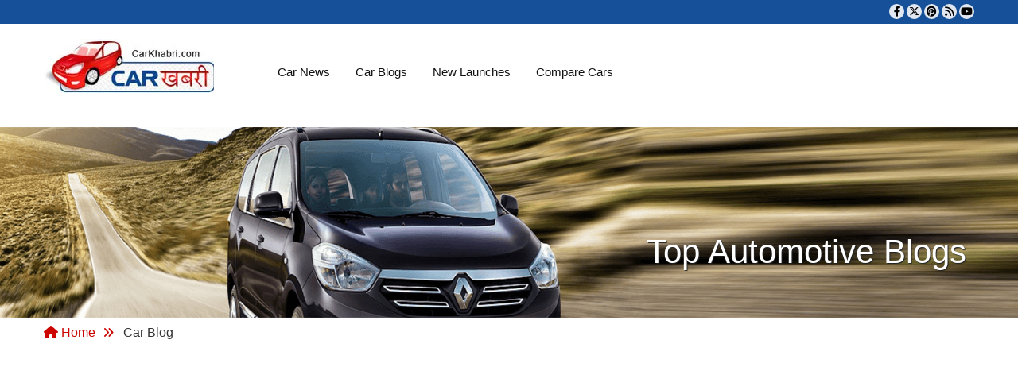

--- FILE ---
content_type: text/html; charset=utf-8
request_url: https://carkhabri.com/carblogs/user-review/maruti-suzuki-s-presso
body_size: 6718
content:

<!DOCTYPE html>
<html lang="en">
<head>

    <title>User-Review/Maruti-Suzuki-S-Presso Car Blogs | Blog on User-Review/Maruti-Suzuki-S-Presso Cars | CarKhabri.com</title>
    <meta charset="utf-8">
    <meta http-equiv="X-UA-Compatible" content="IE=edge">
    <meta name="viewport" content="width=device-width, initial-scale=1">
    
            <meta name="keywords" content="User-Review/Maruti-Suzuki-S-Presso car blogs, blogs on User-Review/Maruti-Suzuki-S-Presso cars, blog on User-Review/Maruti-Suzuki-S-Presso car, blog articles on User-Review/Maruti-Suzuki-S-Presso cars, expert blogs on User-Review/Maruti-Suzuki-S-Presso cars, User-Review/Maruti-Suzuki-S-Presso car expert blog" />
            <meta name="description" content="CarKhabri.com - Read User-Review/Maruti-Suzuki-S-Presso car blogs, articles on User-Review/Maruti-Suzuki-S-Presso cars, latest blog on User-Review/Maruti-Suzuki-S-Presso cars by auto experts." />




        <link rel="canonical" href="https://carkhabri.com/carblogs/user-review/maruti-suzuki-s-presso" />

    <!-- DNS Prefetch for external resources -->
    
    

    <!-- Preconnect and Preload to CDN -->
    <link rel="preconnect" href="https://carkhabri.com">
    <link rel="preconnect" href="https://cdnjs.cloudflare.com" crossorigin>
    <link rel="dns-prefetch" href="https://cdnjs.cloudflare.com">

    <link rel="preload" href="//cdnjs.cloudflare.com/ajax/libs/font-awesome/6.7.1/css/all.min.css" as="style" onload="this.onload=null;this.rel='stylesheet'" />
    <noscript><link rel="stylesheet" href="//cdnjs.cloudflare.com/ajax/libs/font-awesome/6.7.1/css/all.min.css"></noscript>
    <link rel="preload" href="//cdnjs.cloudflare.com/ajax/libs/font-awesome/6.7.1/css/v4-shims.min.css" as="style" onload="this.onload=null;this.rel='stylesheet'" />
    <noscript><link rel="stylesheet" href="//cdnjs.cloudflare.com/ajax/libs/font-awesome/6.7.1/css/v4-shims.min.css"></noscript>
    <link rel="preload" href="/Content/css/bootstrap.custom.css" as="style" onload="this.onload=null;this.rel='stylesheet'" asp-append-version="true">
    <noscript><link rel="stylesheet" href="/Content/css/bootstrap.custom.css" asp-append-version="true"></noscript>
    <link rel="preload" href="//cdnjs.cloudflare.com/ajax/libs/owl-carousel/1.3.3/owl.carousel.min.css" as="style" onload="this.onload=null;this.rel='stylesheet'" />
    <noscript><link rel="stylesheet" href="//cdnjs.cloudflare.com/ajax/libs/owl-carousel/1.3.3/owl.carousel.min.css"></noscript>
    <link rel="preload" href="//cdnjs.cloudflare.com/ajax/libs/owl-carousel/1.3.3/owl.theme.min.css" as="style" onload="this.onload=null;this.rel='stylesheet'" />
    <noscript><link rel="stylesheet" href="//cdnjs.cloudflare.com/ajax/libs/owl-carousel/1.3.3/owl.theme.min.css"></noscript>
    <link rel="preload" href="/css/stylesheet.min.css" as="style" onload="this.onload=null;this.rel='stylesheet'" asp-append-version="true">
    <noscript><link rel="stylesheet" href="/css/stylesheet.min.css?v=1.0.0" asp-append-version="true"></noscript>

    <script src="/js/cssrelpreload.js" asp-append-version="true" async></script>
    <link rel="manifest" href="/manifest.json">
    <meta name="theme-color" content="#317EFB" />
    <meta name="google-site-verification" content="I3tOeMb9euDV_A0yskn0UBFSabplwXJUnxa9_97swIY" />
    <script type="text/javascript" defer="defer">
        var ROOT = 'https://carkhabri.com/';

        (function (i, s, o, g, r, a, m) {
            i['GoogleAnalyticsObject'] = r; i[r] = i[r] || function () {
                (i[r].q = i[r].q || []).push(arguments)
            }, i[r].l = 1 * new Date(); a = s.createElement(o),
            m = s.getElementsByTagName(o)[0]; a.async = 1; a.src = g; m.parentNode.insertBefore(a, m)
        })(window, document, 'script', 'https://www.carkhabri.com/local-ga.js', 'ga');
        ga('create', 'UA-23545375-1', 'auto');
        ga('send', 'pageview');

        //(function () {
        //    var cx = '007280583791722659985:17u5k7l6qvi';
        //    var gcse = document.createElement('script');
        //    gcse.type = 'text/javascript';
        //    gcse.async = true;
        //    gcse.src = ROOT + "js/cse.js"; //(document.location.protocol == 'https:' ? 'https:' : 'http:') + '//cse.google.com/cse.js?cx=' + cx;
        //    var s = document.getElementsByTagName('script')[0];
        //    s.parentNode.insertBefore(gcse, s);
        //})();
    </script>

    <!-- Google tag (gtag.js) -->
    <script async src="https://www.googletagmanager.com/gtag/js?id=G-8FZ5QZW4K4"></script>
    <script>
        window.dataLayer = window.dataLayer || [];
        function gtag() { dataLayer.push(arguments); }
        gtag('js', new Date());

        gtag('config', 'G-8FZ5QZW4K4');
    </script>

    

    <script async src="https://pagead2.googlesyndication.com/pagead/js/adsbygoogle.js"></script>

    <script defer="defer">
        (adsbygoogle = window.adsbygoogle || []).push({
            google_ad_client: "ca-pub-8279841914996289",
            enable_page_level_ads: true
        });
    </script>
    <!-- Facebook Pixel Code -->
    <script defer="defer">
        !function (f, b, e, v, n, t, s) {
            if (f.fbq) return; n = f.fbq = function () {
                n.callMethod ?
                    n.callMethod.apply(n, arguments) : n.queue.push(arguments)
            };
            if (!f._fbq) f._fbq = n; n.push = n; n.loaded = !0; n.version = '2.0';
            n.queue = []; t = b.createElement(e); t.async = !0;
            t.src = v; s = b.getElementsByTagName(e)[0];
            s.parentNode.insertBefore(t, s)
        }(window, document, 'script',
            //ROOT + 'js/fbevents.js');
            'https://connect.facebook.net/en_US/fbevents.js');
        fbq('init', '373052296860684');
        fbq('track', 'PageView');
    </script>
    <!-- End Facebook Pixel Code -->
    <script type="text/javascript" src="//cdnjs.cloudflare.com/ajax/libs/jquery/3.6.0/jquery.min.js"></script>
    
    <script src="//cdnjs.cloudflare.com/ajax/libs/bootstrap/5.3.3/js/bootstrap.bundle.min.js"></script>
    <script type="text/javascript" src="//cdnjs.cloudflare.com/ajax/libs/owl-carousel/1.3.3/owl.carousel.min.js"></script>
    <script type="text/javascript" src="//cdnjs.cloudflare.com/ajax/libs/malihu-custom-scrollbar-plugin/3.1.5/jquery.mCustomScrollbar.min.js"></script>
    <script type="text/javascript" src="//cdnjs.cloudflare.com/ajax/libs/lazysizes/5.3.2/lazysizes.min.js"></script>
    
    <script type="text/javascript" src="//cdnjs.cloudflare.com/ajax/libs/jquery.colorbox/1.6.4/jquery.colorbox-min.js"></script>
    <script type="text/javascript" src="//cdnjs.cloudflare.com/ajax/libs/jquery-json/2.6.0/jquery.json.min.js"></script>

    
    <script src='/js/jquery.js' asp-append-version='true' defer></script>
<script src='/Scripts/JScriptLibs.js' asp-append-version='true' defer></script>
<script src='/Scripts/JScriptForPages.js' asp-append-version='true' defer></script>
<script src='/js/jquery.tinylimiter.js' asp-append-version='true' defer></script>
<script src='/Scripts/gridmvc.min.js' asp-append-version='true' defer></script>
<script src='/Scripts/gridmvc.customwidgets.js' asp-append-version='true' defer></script>
<script src='/js/jQuery.loadScroll.js' asp-append-version='true' defer></script>

    <script type="text/javascript" src="//cdnjs.cloudflare.com/ajax/libs/jqueryui/1.14.1/jquery-ui.min.js"></script>

</head>
<body>
    <noscript>
        <img height="1" width="1" style="display:none" alt="facebook"
             src="https://www.facebook.com/tr?id=373052296860684&ev=PageView&noscript=1" />
    </noscript>
    <script defer="defer">
        fbq('track', 'Contact');
        fbq('track', 'Subscribe');
        fbq('track', 'Lead');
        fbq('track', 'CompleteRegistration');
    </script>
    <div id="fb-root"></div>
    <script type="text/javascript" defer="defer">
        (function (d, s, id) {
            var js, fjs = d.getElementsByTagName(s)[0];
            if (d.getElementById(id)) return;
            js = d.createElement(s);
            js.id = id;
            js.src = ROOT + "js/allfb.js";
            fjs.parentNode.insertBefore(js, fjs);
        }(document, 'script', 'facebook-jssdk'));
    </script>
    <main>
        <header id="site-header" class="clearfix">
            <div class="header-top clearfix">
                <div class="container">
                    
                    <div class="header-social right-block">
                        <ul>
                            <li>
                                <a href="https://www.facebook.com/carkhabri" target="_blank" rel="nofollow" aria-label="Visit our Facebook page" title="Facebook">
                                    <i class="fa fa-facebook" aria-hidden="true"></i>
                                </a>
                            </li>
                            <li>
                                <a href="https://twitter.com/carkhabri" target="_blank" rel="nofollow" aria-label="Follow us on Twitter" title="Twitter" style="padding:3px;">
                                    <i class="fa-brands fa-x-twitter" aria-hidden="true"></i>
                                </a>
                            </li>
                            <li>
                                <a href="https://www.pinterest.com/newcarsinindia/" target="_blank" rel="nofollow" aria-label="Follow us on Pinterest" title="Pinterest">
                                    <i class="fa fa-pinterest" aria-hidden="true"></i>
                                </a>
                            </li>
                            <li>
                                <a href="/home/feed/" rel="nofollow" aria-label="Subscribe to our RSS feed" title="RSS">
                                    <i class="fa fa-rss" aria-hidden="true"></i>
                                </a>
                            </li>
                            <li>
                                <a href="https://www.youtube.com/c/carkhabri" target="_blank" rel="nofollow" aria-label="Subscribe to our YouTube channel" title="YouTube">
                                    <i class="fa fa-youtube" aria-hidden="true"></i>
                                </a>
                            </li>
                        </ul>
                    </div>

                    
                </div>
            </div>
            <div class="header-mid clearfix">
                <div class="container">
                    <div class="col-sm-3">
                        <a class="header-logo left-block" href="https://carkhabri.com/">
                            
                            <img src="https://carkhabri.com/images/logo.webp" alt="Carkhabri.com" fetchpriority="high" decoding="async" style="object-fit:contain;">
                        </a>
                    </div>
                    <div class="col-sm-9 mainmenu-nov">
                        <div class="row">
                            <div class="header-adv right-block">

                                <div class="menu-bar clearfix">
                                    <div class="menu-right right-block">
                                        <div class="header-search">
                                            <gcse:search></gcse:search>
                                        </div>
                                    </div>
                                    <div class="menu-left left-block">
                                        <nav class="navbar navbar-default navbar-static-top">
                                            <div class="navbar-header">
                                                <button type="button" class="navbar-toggle collapsed" data-toggle="collapse" data-target="#navbar" aria-expanded="false" aria-controls="navbar"> <span class="sr-only">Toggle navigation</span> <span class="icon-bar"></span> <span class="icon-bar"></span> <span class="icon-bar"></span> </button>
                                            </div>
                                            <div id="navbar" class="navbar-collapse collapse">
                                                <ul class="nav navbar-nav">
                                                    <li><a id="CarNews" onclick="return ROOT+SetActiveClass(CarNews)" href="/carnews">Car News</a></li>
                                                    <li><a id="carblogs" onclick="return ROOT+SetActiveClass(carblogs)" href="/carblogs">Car Blogs</a></li>
                                                    <li><a id="UpcomingCars" onclick="return ROOT+SetActiveClass(UpcomingCars)" href="/upcomingcars">New Launches</a></li>
                                                    <li><a id="CompareCars" onclick="return ROOT+SetActiveClass(CompareCars)" href="/comparecars">Compare Cars</a></li>
                                                    
                                                    <!--<li class="more-less">
                                                        <a href="#">More <span class="caret"></span></a>
                                                        <ul class="more-menu">-->
                                                    
                                                    <!--</ul>
                                                    </li>-->
                                                </ul>
                                            </div>
                                        </nav>
                                    </div>
                                </div>
                            </div>
                        </div>
                    </div>
                </div>
            </div>
        </header>
        <div class="clearfix"></div>
        




<section class="inner-slider">
    <img class="banner-img" src="https://carkhabri.com/images/inner-slider.png" alt="#" />
    <div class="container">
        <h1 class="heading1">Top Automotive Blogs</h1>
    </div>
</section>



<section class="car-news">
    <div class="container">
<div class="row">
    <ul class="breadcrumb">
        <li><a href="/"><i class="fa fa-home"></i> Home</a></li>
                    <li>
                        Car Blog
                    </li>

    </ul>
</div>
        <div class="row">

            <div class="col-md-9 col-sm-7 col-xs-12 left-panel">




                <div class="clearfix"></div>

                                <div class="available-news full">
                                    
                                    <div class="clearfix"></div>



                                </div>

            </div>
            <div class="col-md-3 col-sm-5 col-xs-12 right-panel">
                <div class="clearfix"></div>
                <div class="hidden-sm hidden-xs">
                    <div class="adv-right">

<!-- Responsive Test -->
<ins class="adsbygoogle"
     style="display:block"
     data-ad-client="ca-pub-8279841914996289"
     data-ad-slot="4281844978"
     data-ad-format="auto"
     data-full-width-responsive="true"></ins>
<script>
    (adsbygoogle = window.adsbygoogle || []).push({});
</script>
                    </div>
                </div>
                <div class="category-listing">
                    <h3 class="category-heading rotat-right"><span class="rotat-left">Car Blogs Categories</span></h3>
                    <div class="listing-contant content mCustomScrollbar">
                        <ul class="right-list">
                                    <li>
                                        <a href="https://carkhabri.com/carblogs/tata">
                                            <i class="fa fa-arrow-circle-o-right"></i> Tata
                                            Car Blogs
                                        </a>
                                    </li>
                                    <li>
                                        <a href="https://carkhabri.com/carblogs/hyundai">
                                            <i class="fa fa-arrow-circle-o-right"></i> Hyundai
                                            Car Blogs
                                        </a>
                                    </li>
                                    <li>
                                        <a href="https://carkhabri.com/carblogs/kia">
                                            <i class="fa fa-arrow-circle-o-right"></i> Kia 
                                            Car Blogs
                                        </a>
                                    </li>
                                    <li>
                                        <a href="https://carkhabri.com/carblogs/mahindra">
                                            <i class="fa fa-arrow-circle-o-right"></i> Mahindra
                                            Car Blogs
                                        </a>
                                    </li>
                                    <li>
                                        <a href="https://carkhabri.com/carblogs/maruti">
                                            <i class="fa fa-arrow-circle-o-right"></i> Maruti
                                            Car Blogs
                                        </a>
                                    </li>
                                    <li>
                                        <a href="https://carkhabri.com/carblogs/ford">
                                            <i class="fa fa-arrow-circle-o-right"></i> Ford
                                            Car Blogs
                                        </a>
                                    </li>
                                    <li>
                                        <a href="https://carkhabri.com/carblogs/honda">
                                            <i class="fa fa-arrow-circle-o-right"></i> Honda
                                            Car Blogs
                                        </a>
                                    </li>

                        </ul>
                    </div>
                </div>
            </div>
        </div>
    </div>
</section>



        <div class="clearfix"></div>
        <section class="book-drive-adv">
            <div class="container">
                <div class="txt-c">
                    <ins class="adsbygoogle"
                         style="display:inline-block;width:468px;height:60px"
                         data-ad-client="ca-pub-8279841914996289"
                         data-ad-slot="0235016914"></ins>
                    <script defer="defer">
                        (adsbygoogle = window.adsbygoogle || []).push({});
                    </script>
                </div>
            </div>
        </section>
        
        <div class="mobile-add">
        </div>
        <footer class="site-footer">
            <div class="container">
                <div class="row footer-row" style="margin-bottom:0;">
                    <div class="col-sm-12">
                        <div class="row">
                            <div class="col-sm-3 col-xs-12 footer-right">
                                <div class="footer-menu text-center">
                                    <ul class="footer-links">
                                        <li><a id="UpcomingCars" onclick="return ROOT+SetActiveClass(UpcomingCars)" href="/upcomingcars">New Launches</a></li>
                                        
                                        <li><a id="CompareCars" onclick="return ROOT+SetActiveClass(CompareCars)" href="/comparecars">Compare Cars</a></li>
                                        <li><a id="carblogs" onclick="return ROOT+SetActiveClass(carblogs)" href="/carblogs">Car Blogs</a></li>
                                        <li><a id="CarNews" onclick="return ROOT+SetActiveClass(CarNews)" href="/carnews">Car News</a></li>
                                    </ul>
                                </div>
                            </div>
                            <div class="col-sm-3 col-xs-12 footer-right ">
                                <div class="footer-menu text-center">
                                    <ul class="footer-links">
                                        <li class="more-monu"><a href="/roadsideassistance/index">Helpline No</a></li>
                                        <li><a href="/about-us" title="About Us">About Us</a></li>
                                        <li><a href="/advertise-with-us" title="Advertise with us">Advertise with us</a></li>
                                        <li><a href="/privacy-policy" title="Privacy Policy">Privacy Policy</a></li>
                                        <li><a href="/terms-and-conditions" title="Terms and Conditions">Terms and Conditions</a></li>
                                    </ul>
                                    
                                </div>
                            </div>
                            <div class="col-sm-3 col-xs-12 footer-right">
                                <div class="footer-menu text-center hide">
                                    
                                </div>
                            </div>
                            <div class="col-sm-3">
                                
                                
                                <div class="footersociallinks">
                                    <ul>
                                        <li>
                                            <a href="https://www.facebook.com/carkhabri" target="_blank" rel="nofollow" aria-label="Visit our Facebook page" title="Facebook">
                                                <i class="fa fa-facebook" aria-hidden="true"></i>
                                            </a>
                                        </li>
                                        <li>
                                            <a href="https://twitter.com/carkhabri" target="_blank" rel="nofollow" aria-label="Follow us on Twitter" title="Twitter">
                                                <i class="fa-brands fa-x-twitter" aria-hidden="true"></i>
                                            </a>
                                        </li>
                                        <li>
                                            <a href="https://www.pinterest.com/newcarsinindia/" target="_blank" rel="nofollow" aria-label="Follow us on Pinterest" title="Pinterest">
                                                <i class="fa fa-pinterest" aria-hidden="true"></i>
                                            </a>
                                        </li>
                                        <li>
                                            <a href="/home/feed/" rel="nofollow" aria-label="Subscribe to our RSS feed" title="RSS">
                                                <i class="fa fa-rss" aria-hidden="true"></i>
                                            </a>
                                        </li>
                                        <li>
                                            <a href="https://www.youtube.com/c/carkhabri" target="_blank" rel="nofollow" aria-label="Subscribe to our YouTube channel" title="YouTube">
                                                <i class="fa fa-youtube" aria-hidden="true"></i>
                                            </a>
                                        </li>
                                    </ul>
                                </div>
                            </div>
                        </div>
                    </div>
                </div>
                <div class="row">
                    <div class="col-sm-12">
                        
                        <p class="copyright pull-right"> &copy; 2026 <a href="https://carkhabri.com/" title="Visit Carkhabri.com for more information">Carkhabri.com</a> All rights Reserved </p>
                        
                    </div>
                </div>
            </div>
        </footer>
    </main>
    <div class="modal fade custom-modal modal-small" id="newsletter-modal" role="dialog">
        <div class="modal-dialog">
            <div class="modal-content">
                <div class="modal-header">
                    <div class="modal-rotate">
                        <button type="button" class="close" data-dismiss="modal">&times;</button>
                        <h4 class="modal-title">Please Login to suscribe Newsletter</h4>
                    </div>
                </div>
                <div class="modal-body modal-rotate">
                    <form class="fav-search">
                        <input type="text" id="txtFirstNameNL" placeholder="User Name" required="" class="modal-textfield" />
                        <input type="text" id="txtEmailNL" placeholder="Password" class="modal-textfield" required="" />
                        <button class="btn-black rotat-right" id="btnSaveNL" onclick="return SaveOpinion();"> <span class="rotat-left">Suscribe</span> </button>
                    </form>
                </div>
            </div>
        </div>
    </div>
    <div id="dvLoading" class="dvlload-sect">
        <p class="dvlload-sect-inn"> Please wait a second...<img src="/Content/images/ajax-loading.gif" alt="Loading..."> </p>
    </div>
    
    
    

    


    <!-- Please call pinit.js only once per page -->
    <script async defer data-pin-hover="true" data-pin-tall="true" data-pin-color="red" src="//assets.pinterest.com/js/pinit.js"></script>

    <script type="text/javascript">
    <!--
        var _commentBox;
        var Counter; var DCounter;
        $(document).ready(function () {
            SetActiveClass('carblogs');
            if ('' != "") {
                $('html,body').animate({ scrollTop: $(".comment_c").offset().top }, 'slow');
            }
            $("#replycomment00").find("#Comment").val('');
            $("#replycomment00").find("#closebtn").hide();
            if ('' != "") {
                Counter = 0;
                DCounter = 300;
                $("#HideEditDeletebtns" + '').show();
                HideEditDelete();
                var id = "scrollId" + ''
                var a = $("#" + id).offset().top - 300;
                $('html,body').animate({ scrollTop: a }, 'slow');
            }
            _commentBox = $("#replycomment00").html();
        });
        function HideEditDelete() {
            if (Counter == 300) {
                $("#HideEditDeletebtns" + '').hide("slow");
                $("#spnTimer" + '').hide("slow");
            }
            else {
                Counter = Counter + 1;
                var x = 0, y = 0;
                if (DCounter >= 60) {
                    x = parseInt(DCounter / 60);
                    x = x > 9 ? x : "0" + x;
                    y = DCounter % 60;
                    y = y > 9 ? y : "0" + y;
                    DCounter = DCounter - 1;
                    $("#spnTimer" + '').html("&nbsp;" + x + ":" + y);
                    $("#spnTimer" + '').show("slow");
                }
                else {
                    y = DCounter;
                    DCounter = DCounter - 1;
                    $("#spnTimer" + '').html("&nbsp;0:" + y);
                    $("#spnTimer" + '').show("slow");
                }

                setTimeout("HideEditDelete()", 1000);
            }
        }
        function ReplyComments(ID, IsEdit) {
            debugger;
            $(".sub_post").hide();
            $("#replycomment" + ID).html(_commentBox);
            $("#ParentId").val(ID);
            $("#replycomment" + ID).show();
            $("#replycomment" + ID).find("#closebtn").show();
            $("#replycomment" + ID).find("#Comment").val('');
            $("#replycomment00").html("");

            if (IsEdit == "edit") {
                $("#CommentId").val(ID);
                $("#CommentBody").val($.trim($("#commentBody" + ID).html()));
            }
        }
        function f2(obj) {
            var _parentObj = $(obj).parent().parent().parent();
            $(_parentObj).hide();
            $(_parentObj).html('');
            $("#replycomment00").html(_commentBox);
            $("#replycomment00").find("#closebtn").hide();
            $("#replycomment00").find("#ReviewComment").val('');
            $("#NewsCommentParentId").val('');
            $("#replycomment00").show();
        }

        function checkValidation() {
            if ($("#User_FirstName").val() == "") {
                alert("Please enter name");
                $("#User_FirstName").focus();
                return false;
            }
            else if ($("#User_Email").val() == "") {
                alert("Please enter email id");
                $("#User_Email").focus();
                return false;
            }
            else if ($("#CommentBody").val() == "") {
                alert("Please write comment on this blog !");
                $("#CommentBody").focus();
                return false;
            }
            else if ($("#Blog_CaptchaCode").val() == "") {
                alert("Please enter verification code.");
                $("#Blog_CaptchaCode").focus();
                return false;
            }
            else {
                return true;
            }
        }

    </script>

    <script type="text/javascript" defer="defer">
        $(document).ready(function () {
            // Redirect logic
            var currentUrl = window.location.href;
            if (currentUrl === "https://www.carkhabri.com//" || currentUrl === "https://www.carkhabri.com///" || currentUrl === "https://www.carkhabri.com////") {
                window.location = "https://www.carkhabri.com";
            }
            //if (window.location.href.replace(/\/+$/, "") === "https://www.carkhabri.com") {
            //    window.location = "https://www.carkhabri.com";
            //}


            // GlobalClass initialization
            var GlobalClass = 'newcars';

            // Sidenav toggle logic
            $('.hnav-left-v').click(function () {
                $('#mySidenav').animate({ left: 0 });
            });
            $('.closebtn').click(function () {
                $('#mySidenav').animate({ left: -300 });
            });

            // Adjusting search input class
            $(window).on('load', function () {
                $("#gs_id50").removeClass("gsc-input");
            });

            // Scroll functionality for images
            $('img').loadScroll(500);

            // Book test drive click handler
            $("#bookTestDriveFooter").click(function () {
                $("#bookTestDriveFooter").colorbox({
                    href: ('/PartialView/BookTestDriveWidget?_IsDiscount=False&amp;_IsShowModelList=False').replace("&amp;", "&")
                });
            });

            // Get discount click handler
            $("#getdiscountFooter").click(function () {
                $("#getdiscountFooter").colorbox({
                    href: ('/PartialView/BookTestDriveWidget?_IsDiscount=True&_IsShowModelList=False')
                });
            });

            // Subscribe button click handler
            $("#btnSubscribe").click(function () {
                var userLogin = '';
                console.log("neelam" + userLogin)
                if (userLogin == null || !userLogin || userLogin.length === 0) {
                    $("#newsletter-modal").modal('show');
                    $(".screen-over").show();
                } else {
                    $("#dvLoading").show();
                }
            });

            // Ask for discount form validation and submission
            $("#askForDiscount").click(function () {
                var name = $("#askname").val();
                var email = $("#askemail").val();
                var car = $("#askcar").val();
                var phone = $("#askphone").val();

                if (name === "" || email === "" || car === "" || phone === "") {
                    bootbox.alert("Please fill required fields.");
                    return false;
                } else if (phone.length < 10) {
                    bootbox.alert("Minimum 10 numeric number allowed in phone number.");
                    return false;
                }

                $("#dvLoading").show();
                var data = new FormData();
                data.append("name", name);
                data.append("email", email);
                data.append("car", car);
                data.append("phone", phone);
                $.ajax({
                    url: "https://carkhabri.com/Dealers/SendMail",
                    type: "POST",
                    processData: false,
                    data: data,
                    success: function (response) {
                        $("#dvLoading").hide();
                        if (response !== "1") {
                            bootbox.alert("Mail sent successfully");
                            $("#askname, #askemail, #askcar, #askphone").val('');
                        }
                    },
                    error: function () {
                        $("#dvLoading").hide();
                        bootbox.alert("Error occurred, please try again.");
                    }
                });
            });
        });
    </script>
    <script defer="defer">
        if ('serviceWorker' in navigator) {
            navigator.serviceWorker
                .register('/pwabuilder-sw.js')
                .then(function () { console.log('Service Worker Registered'); });
        }
    </script>
</body>
</html>

--- FILE ---
content_type: text/html; charset=utf-8
request_url: https://www.google.com/recaptcha/api2/aframe
body_size: 270
content:
<!DOCTYPE HTML><html><head><meta http-equiv="content-type" content="text/html; charset=UTF-8"></head><body><script nonce="FRT5Ot0ZtZUGHLPWS9DSvA">/** Anti-fraud and anti-abuse applications only. See google.com/recaptcha */ try{var clients={'sodar':'https://pagead2.googlesyndication.com/pagead/sodar?'};window.addEventListener("message",function(a){try{if(a.source===window.parent){var b=JSON.parse(a.data);var c=clients[b['id']];if(c){var d=document.createElement('img');d.src=c+b['params']+'&rc='+(localStorage.getItem("rc::a")?sessionStorage.getItem("rc::b"):"");window.document.body.appendChild(d);sessionStorage.setItem("rc::e",parseInt(sessionStorage.getItem("rc::e")||0)+1);localStorage.setItem("rc::h",'1768980714613');}}}catch(b){}});window.parent.postMessage("_grecaptcha_ready", "*");}catch(b){}</script></body></html>

--- FILE ---
content_type: application/javascript
request_url: https://carkhabri.com/js/allfb.js
body_size: 1297
content:
!function(e,n,t,s,a){var r=window.console;if(r&&604800<Math.floor((new Date).getTime()/1e3)-n&&r.warn("The Facebook JSSDK is more than 7 days old."),!window.FB&&window.JSON){var o=window.FB={__buffer:{replay:function(){for(var t=this,e=function(e){var n=window.FB;t.calls[e][0].split(".").forEach(function(e){return n=n[e]}),n.apply(null,t.calls[e][1])},n=0;n<this.calls.length;n++)e(n);this.calls=[]},calls:[],opts:null},getUserID:function(){return""},getAuthResponse:function(){return null},getAccessToken:function(){return null},init:function(e){o.__buffer.opts=e}};for(n=0;n<s.length;n++)if(!((r=s[n])in o)){for(var i=r.split("."),p=i.pop(),l=o,c=0;c<i.length;c++)l=l[i[c]]||(l[i[c]]={});l[p]=function(e){if("init"!==e)return function(){o.__buffer.calls.push([e,Array.prototype.slice.call(arguments)])}}(r)}c="https://connect.facebook.net/en_US/all.js?hash=e1027038c2ff670fb25c7b6dbcc3c6a3",(i=/Chrome\/(\d+)/.exec(navigator.userAgent))&&55<=Number(i[1])&&"assign"in Object&&"findIndex"in[]&&(c+="&ua=modern_es6"),(l=document.createElement("script")).src=c,l.async=!0,l.crossOrigin="anonymous",(p=document.getElementsByTagName("script")[0]).parentNode&&p.parentNode.insertBefore(l,p)}}(0,1551868763,0,["AppEvents.EventNames","AppEvents.ParameterNames","AppEvents.activateApp","AppEvents.clearAppVersion","AppEvents.clearUserID","AppEvents.getAppVersion","AppEvents.getUserID","AppEvents.logEvent","AppEvents.logPageView","AppEvents.logPurchase","AppEvents.setAppVersion","AppEvents.setUserID","AppEvents.updateUserProperties","Canvas.Plugin.showPluginElement","Canvas.Plugin.hidePluginElement","Canvas.Prefetcher.addStaticResource","Canvas.Prefetcher.setCollectionMode","Canvas.getPageInfo","Canvas.scrollTo","Canvas.setAutoGrow","Canvas.setDoneLoading","Canvas.setSize","Canvas.setUrlHandler","Canvas.startTimer","Canvas.stopTimer","Event.subscribe","Event.unsubscribe","XFBML.parse","addFriend","api","getAccessToken","getAuthResponse","getLoginStatus","getUserID","init","login","logout","publish","share","ui"]);